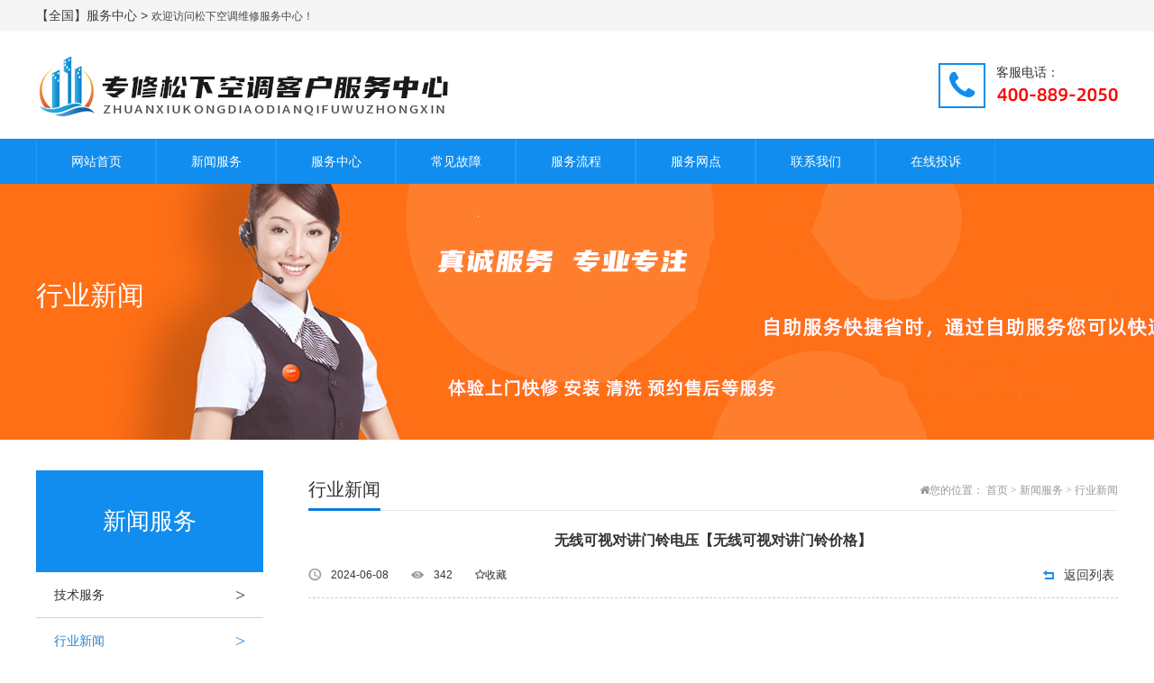

--- FILE ---
content_type: text/html; charset=utf-8
request_url: https://www.songxiakf.com/hangye/915.html
body_size: 7277
content:
<!doctype html>
<html>
  
  <head>
    <meta http-equiv="Content-Type" content="text/html; charset=utf-8" />
    <meta http-equiv="X-UA-Compatible" content="IE=edge">
    <meta name="viewport" content="width=device-width, initial-scale=1" />
    <link rel="stylesheet" href="https://www.songxiakf.com/theme/default/Css/amazeui.min.css">
    <link rel="stylesheet" href="https://www.songxiakf.com/theme/default/Css/app.css">
    <title>无线可视对讲门铃电压【无线可视对讲门铃价格】_松下空调维修服务中心</title>
    <meta name="keywords" content="" />
    <meta name="description" content="" />
    <meta name="author" content="松下空调维修服务中心" />
    <meta name="copyright" content="松下空调维修服务中心" />
    <link rel="canonical" href="https://www.songxiakf.com" />
    <script>var webroot="/",infoid="915";</script>
  </head>
  
  <body>
<div class="top">
      <div class="jz">
        <div class="tl l">
          <p><a href="/city.html" target="_blank">【全国】服务中心 > </a>  欢迎访问松下空调维修服务中心！</p>
        </div>
        </div>
    </div>
    <!---->
    <div class="head">
      <div class="jz">
        <a href="https://www.songxiakf.com/" class="l p_sj">
          <img src="/public/uploads/20210406/7c77a926e67845c913e8807e58877433.png" alt="松下空调维修服务中心"></a>
        <div class="fw r">
          <i class="am-icon-phone"></i>
          <p>
            <span>客服电话：</span><img src="/400da.png"/></p></div>
      </div>
    </div>
    <!---->
    <div class="nav">
      <div class="jz">
        <ul class="nav_main">
          <li class="yiji_li">
            <a class="wh_wbd" href="https://www.songxiakf.com/">网站首页</a></li>
          <li class="yiji_li"><a href="https://www.songxiakf.com/xinwenfw.html" class="wh_wbd">新闻服务</a>
            <ul class="nav_c">
              <li class="erji_li c"><a href="https://www.songxiakf.com/jishu.html">技术服务</a></li>
              <li class="erji_li c"><a href="https://www.songxiakf.com/hangye.html">行业新闻</a></li>
              <li class="erji_li c"><a href="https://www.songxiakf.com/shuims.html">说明书</a></li>
            </ul>
          </li>
          <li class="yiji_li"><a href="https://www.songxiakf.com/fuwuzx.html" class="wh_wbd">服务中心</a>
            <ul class="nav_c">
              <li class="erji_li c"><a href="https://www.songxiakf.com/weixiufw.html">维修清洗安装</a></li>
            </ul>
          </li>
          <li class="yiji_li"><a href="https://www.songxiakf.com/guzhang.html" class="wh_wbd">常见故障</a>
          </li>
          <li class="yiji_li"><a href="/fuwujj.html" class="wh_wbd">服务流程</a>
          </li>
          <li class="yiji_li"><a href="/chengshi.html" class="wh_wbd">服务网点</a>
          </li>
          <li class="yiji_li"><a href="/contact.html" class="wh_wbd">联系我们</a>
            <ul class="nav_c">
              <li class="erji_li c"><a href="https://www.songxiakf.com/contact.html">联系方式</a></li>
              <li class="erji_li c"><a href="https://www.songxiakf.com/chengshi.html">服务城市</a></li>
            </ul>
          </li>
          <li class="yiji_li"><a href="/form/1.html" class="wh_wbd">在线投诉</a>
          </li>
        </ul>
      </div>
    </div>
    <!---->
    <nav data-am-widget="menu" class="am-menu  am-menu-dropdown1 mnav" data-am-menu-collapse>
      <a href="javascript:;" class="am-icon-bars am-icon-sm am-menu-toggle"></a>
      <ul class="am-menu-nav am-avg-sm-1 am-collapse">
        <li><a href="https://www.songxiakf.com/">网站首页</a></li>
        <li><a href="/chengshi.html" title="服务网点">服务网点</a>
        </li>
        <li><a href="/fuwujj.html" title="服务流程">服务流程</a>
        </li>
        <li><a href="https://www.songxiakf.com/guzhang.html" title="常见故障">常见故障</a>
        </li>
        <li class="am-parent"><a href="https://www.songxiakf.com/fuwuzx.html" title="服务中心">服务中心</a>
          <ul class="am-menu-sub am-collapse  am-avg-sm-2 ">
            <li><a href="https://www.songxiakf.com/weixiufw.html">维修清洗安装</a></li>
           </ul>
        </li>
        <li class="am-parent"><a href="https://www.songxiakf.com/xinwenfw.html" title="新闻服务">新闻服务</a>
          <ul class="am-menu-sub am-collapse  am-avg-sm-2 ">
            <li><a href="https://www.songxiakf.com/shuims.html">说明书</a></li>
             <li><a href="https://www.songxiakf.com/hangye.html">行业新闻</a></li>
             <li><a href="https://www.songxiakf.com/jishu.html">技术服务</a></li>
           </ul>
        </li>
        <li class="am-parent"><a href="/contact.html" title="联系我们">联系我们</a>
          <ul class="am-menu-sub am-collapse  am-avg-sm-2 ">
            <li><a href="https://www.songxiakf.com/chengshi.html">服务城市</a></li>
             <li><a href="https://www.songxiakf.com/contact.html">联系方式</a></li>
           </ul>
        </li>
        <li><a href="/form/1.html" title="在线投诉">在线投诉</a>
        </li>
      </ul>
    </nav>
    <!---->
    <div class="bannern c" style="background:url(https://www.songxiakf.com/theme/default/images/banner.jpg) no-repeat center;">
      <div class="jz c">
        <div class="nbnbte"></div>
        <div class="nbnbtz">行业新闻</div></div>
    </div>
    <div class="n_cont c">
      <div class="jz c">﻿
        <div class="ny_nav" id="my_sticky">
          <div class="wjssbt c">新闻服务</div>
          <ul class="wjsndh c">
            <li class="c">
              <a href="https://www.songxiakf.com/jishu.html">技术服务                <span>></span></a>
            </li>
            <li class="c">
              <a href="https://www.songxiakf.com/hangye.html" class="on">行业新闻                <span>></span></a>
            </li>
            <li class="c">
              <a href="https://www.songxiakf.com/shuims.html">说明书                <span>></span></a>
            </li>
          </ul>
          <div class="search_l">
            <form method="get" action="/search.html">
              <input type="text" class="ip" name="keyword" placeholder="如何报修?">
              <input type="submit" class="btn" value="搜索"></form>
          </div>
        </div>
        <div class="ny_zqw ny_zqw_chb">
          <div class="nw_top">
            <span class="top_tzbt l">行业新闻</span>
            <span class="top_mbx r am-icon-home">您的位置：
              <a href="https://www.songxiakf.com/">首页</a> > <a href=https://www.songxiakf.com/xinwenfw.html>新闻服务</a> > <a href=https://www.songxiakf.com/hangye.html>行业新闻</a></span>
          </div>
          <div class="c"></div>
          <!--内页正文-->
          <div class="bjbld">
            <h1 class="xqbt">无线可视对讲门铃电压【无线可视对讲门铃价格】</h1>
            <div class="xqbtnm">
              <div class="xqbrq">
                <span class="rqds l">2024-06-08</span>
                <span class="ckrs l">
                  <b style="font-weight:100;" id="hits">341</b></span>
                <span class="am-icon-star-o l" id="favorite">收藏</span>
                <a href="https://www.songxiakf.com/hangye.html" class="ybfh r">返回列表</a></div>
            </div>
            <div class="xqxq">
<p><br/>无线可视对讲门铃电压
导语：</p><p>现在，无线可视对讲系统对于多数人来说已经不再陌生，但是关于一些细节的知识，可能还是不太了解，现在我们就来说一下无线可视对讲门铃电压方面的知识。</p><p style="text-indent:2em;text-align:center;"><br/></p><p style="text-indent:2em;">很多小伙伴都问过小编<strong>无线可视对讲门铃</strong>电压是多少，关于这个问题，小编现在就来给你们解答。</p><p style="text-indent:2em;">不管是简单的无线门铃还是楼宇对讲门铃，门外按铃后室内门铃都会产生一个直流电压驱动门铃响，一般电压为5伏，也有的是12伏的。</p><p style="text-indent:2em;">可视对讲是住宅小区住户与来访者的音像通讯联络系统，它是住宅小区住户的第一道非法入侵的安全防线。通过这套系统的设置，住户可在家中，用对讲/可视对讲分机，可以通过设在单元楼门口的对讲/可视对讲门口主机，与来访者通话并能通过分机屏幕上的影像，辨认来访者。当来访者被确认后，住户主人利用分机上的<strong>门锁</strong>控制键，打开单元楼门口主机上的电控门锁，允许来访者进入;否则，一切非本单元楼的人员及陌生来访者，均不能进入。</p><p style="text-indent:2em;"><strong>可视对讲系统</strong>还可以联接紧急报警按钮、红外线探测器、门磁窗磁、烟感探测器、可燃器探测器等报警设备，将非法入侵、火警、燃气泄露、紧急求助等信息及时通知到管理中心，为住户提供方便与安全的生活，减少住户不情愿被打扰的烦恼，也是住宅小区档次及住户身份的体现。</p><p style="text-indent:2em;">如果你还想了解<strong>可视对讲门铃怎么用</strong>，也可以来问小编。更多<strong>智能家居小知识</strong>的精彩内容，尽在安全网!</p><p>；无线可视对讲门铃价格
导语：</p><p>无线可视对讲门铃移动性比较强，而且有很好的扩张性，不用传统的布线，在一定的区域内，用户可以轻松使用这种智能产品，很多人对于无线可视对讲门铃价格不了解，那么就让陌陌安全网的工作人员给你介绍一下详细知识。</p><p style="text-indent:2em;text-align:center;"><br/></p><p style="text-indent:2em;"><strong>无线可视对讲门铃</strong>成本比较低，低能量的消耗，用户可以很简单的操作使用，一款性价比很高的智能家居产品，而且在使用中省去了布线的麻烦，对于很多旧房或者是二次改造家庭来说，这种无线可视对讲门铃是非常好的选择，陌陌安全网小编整理了一些无线可视对讲门铃价格的相关知识，让大家有一个更好的了解。</p><p style="text-indent:2em;">在这里就拿金积嘉智能品牌的无线可视对讲门铃来谈一下具体价格有哪些;</p><p style="text-indent:2em;">1、金积嘉7寸彩色无线可视对讲门铃，拍照/时钟/日历，JSV3708，免布线，980.00/套。</p><p style="text-indent:2em;">2、金积嘉7寸彩色无线可视对讲门铃 ，拍照/时钟/日历 ，一拖二 JSV370，1640.00/套。</p><p style="text-indent:2em;">3、金积嘉7寸彩色无线智能<strong>可视对讲门铃</strong> ，拍照/时钟/日历 ，JSV3708 ，2960.00/件。</p><p style="text-indent:2em;">4、金积嘉7寸彩色无线智能可视对讲门铃 ，拍照/时钟/日历 ，JSV3708 ，2960.00/件。</p><p style="text-indent:2em;">5、金积嘉7寸彩色无线智能可视对讲门铃 ，拍照/时钟/日历 ，JSV3708 ，2960.00/件。</p><p style="text-indent:2em;">6、金积嘉7寸彩色无线智能可视对讲门铃 ，拍照/时钟/日历 ，JSV3708 ，2960.00/件。</p><p style="text-indent:2em;">7、金积嘉7寸彩色无线智能可视对讲门铃 ，拍照/时钟/日历， JSV3708， 2960.00/件。</p><p style="text-indent:2em;">8、金积嘉7寸彩色无线智能可视对讲门铃 ，拍照/时钟/日历 ，JSV3708 ，2960.00/件。</p><p style="text-indent:2em;">无线可视对讲门铃是住宅小区跟很多来访者之间的通信工具，是一种安防的措施，有了它就可以知道是谁来家里做客，可以随时的语音说话，还可以进行视频观看，可以有效预防那些陌生人的进入，非常的安全可靠，通过上面对于一些无线可视对讲门铃价格的了解，我们可以更好的了解这些<strong>智能家居小知识</strong>。</p><p><。</p>搜索词：<a href="/" target="_blank">松下空调维修电话</a> <a href="https://www.songxiakf.com/" >松下空调清洗</a> <a href="/" target="_blank">松下空调售后服务电话</a> <a href="https://www.songxiakf.com/" target="_blank">松下空调维修服务电话</a> <a href="https://www.songxiakf.com/" >松下空调清洗电话</a> <a href="https://www.songxiakf.com/city.html" target="_blank">松下售后网点查询</a>
            </div>
            <div class="xiycms-zan">
              <p>本文更新来源网络,错别字勿怪,您觉得怎么样?</p>
              <a title="赞一下" class="xiycms-up" href="javascript:;">
                <span class="am-icon-thumbs-o-up"></span>
                <em id="zannum">0</em></a>
              <a title="踩一下" class="xiycms-down" href="javascript:;">
                <span class="am-icon-thumbs-o-down"></span>
                <em id="cainum">0</em></a>
            </div>
            <hr class="am-margin-top-lg">
            <div class="tags">
              <span class="am-icon-tags"></span>标签：
            </div>
            <div class="xypxq">
              <a href="https://www.songxiakf.com/hangye/914.html" title="无线可视对讲门铃/松下三门冰箱解锁教程" class="sypa l">
                <b>上一篇：</b>无线可视对讲门铃/松下三门冰箱解锁教程</a>
              <a href="https://www.songxiakf.com/hangye/924.html" title="消防烟感如何更换/松下空调关不掉怎么办" class="sypa r">
                <b>下一篇：</b>消防烟感如何更换/松下空调关不掉怎么办</a>
            </div>
            <div class="c_jzjn">
              <div class="like_t">
                <span class="zwbtz l">相关内容</span></div>
              <div class="like_c">
                <ul class="p_sjc l">
                  <li>
                    <a href="https://www.songxiakf.com/hangye/1688.html" title="松下空调制冷制热_10*松下空调制冷制热不转换怎么回事_3" class="sjggw l">
                      <i>
                      </i>松下空调制冷制热_10*松下空调制冷制热不转换怎么回事_3</a>
                    <span class="r">2026-01-23</span></li>
                  <li>
                    <a href="https://www.songxiakf.com/hangye/1683.html" title="华为8x语音助手怎么唤醒@华为980和990区别" class="sjggw l">
                      <i>
                      </i>华为8x语音助手怎么唤醒@华为980和990区别</a>
                    <span class="r">2026-01-19</span></li>
                  <li>
                    <a href="https://www.songxiakf.com/hangye/1678.html" title="松下空调制冷系统中有空气时会有什么情况发生，怎么处理？_14\空调制冷显示17度,换成制热就20度了" class="sjggw l">
                      <i>
                      </i>松下空调制冷系统中有空气时会有什么情况发生，怎么处理？_14\空调制冷显示17度...</a>
                    <span class="r">2026-01-17</span></li>
                  <li>
                    <a href="https://www.songxiakf.com/hangye/1675.html" title="松下空调制冷系统压力过高保护如何维修？_2*松下空调制冷系统有哪些部件-_58" class="sjggw l">
                      <i>
                      </i>松下空调制冷系统压力过高保护如何维修？_2*松下空调制冷系统有哪些部件-_58</a>
                    <span class="r">2026-01-17</span></li>
                  <li>
                    <a href="https://www.songxiakf.com/hangye/1670.html" title="松下教您置办一个清洁的儿童房-松下教育儿童就是教育自己" class="sjggw l">
                      <i>
                      </i>松下教您置办一个清洁的儿童房-松下教育儿童就是教育自己</a>
                    <span class="r">2026-01-15</span></li>
                </ul>
                <ul class="p_sjc l">
                  <li>
                    <a href="https://www.songxiakf.com/hangye/1668.html" title="松下家庭棉布窗帘怎么清洗-松下家庭木地板保养常识" class="sjggw l">
                      <i>
                      </i>松下家庭棉布窗帘怎么清洗-松下家庭木地板保养常识</a>
                    <span class="r">2026-01-13</span></li>
                  <li>
                    <a href="https://www.songxiakf.com/hangye/1663.html" title="松下好爸爸建议书{好保姆难找，怎么面试保姆？" class="sjggw l">
                      <i>
                      </i>松下好爸爸建议书{好保姆难找，怎么面试保姆？</a>
                    <span class="r">2026-01-11</span></li>
                  <li>
                    <a href="https://www.songxiakf.com/hangye/1658.html" title="松下高级育婴师教您12种育婴知识，高级育婴师需要掌握哪些知识" class="sjggw l">
                      <i>
                      </i>松下高级育婴师教您12种育婴知识，高级育婴师需要掌握哪些知识</a>
                    <span class="r">2026-01-10</span></li>
                  <li>
                    <a href="https://www.songxiakf.com/hangye/1653.html" title="松下地毯正确清洗保持洁净美丽 {地下室为何总是漏水？如何堵漏" class="sjggw l">
                      <i>
                      </i>松下地毯正确清洗保持洁净美丽 {地下室为何总是漏水？如何堵漏</a>
                    <span class="r">2026-01-09</span></li>
                  <li>
                    <a href="https://www.songxiakf.com/hangye/1648.html" title="OPPO Ace2怎么连接电脑,OPPO Ace2怎么录屏" class="sjggw l">
                      <i>
                      </i>OPPO Ace2怎么连接电脑,OPPO Ace2怎么录屏</a>
                    <span class="r">2025-12-03</span></li>
                </ul>
              </div>
            </div>
            <div class="h10"></div>
          </div>
          <!--内页正文--></div>
      </div>
    </div>
    <!---->
<div class="bg_footer">
      <div class="jz footer">
        <div class="fl">
          <h1>松下空调维修服务中心</h1>
          <h5></h5>
          <form method="get" action="/search.html">
            <input type="text" name="keyword" placeholder="客服电话多少?">
            <input type="submit" value="搜索"></form>
        </div>
        <div class="fr">
          <div class="left">
            <ul>
              <h6>新闻服务</h6>
              <li><a href="https://www.songxiakf.com/jishu.html">技术服务</a></li>
              <li><a href="https://www.songxiakf.com/hangye.html">行业新闻</a></li>
              <li><a href="https://www.songxiakf.com/shuims.html">说明书</a></li>
            </ul>
          </div>
          <div class="left">
            <ul>
              <h6>服务中心</h6>
              <li><a href="https://www.songxiakf.com/weixiufw.html">维修清洗安装</a></li>
            </ul>
          </div>
          <div class="left">
            <ul>
              <h6>客服动态</h6>
              <li><a href="https://www.songxiakf.com/fuwuzs.html">服务中心</a></li>
              <li><a href="https://www.songxiakf.com/zaixianyy.html">在线预约</a></li>
            </ul>
          </div>
          <div class="left">
            <ul>
              <h6>联系我们</h6>
              <li><a href="https://www.songxiakf.com/fuwujj.html">服务简介</a></li>
              <li><a href="https://www.songxiakf.com/contact.html">联系方式</a></li>
              <li><a href="https://www.songxiakf.com/mianzesm.html">免责声明</a></li>
              <li><a href="https://www.songxiakf.com/shoufeibiaozhun.html">收费标准</a></li>
              <li><a href="https://www.songxiakf.com/chengshi.html">服务城市</a></li>
            </ul>
          </div>
          <div class="left">
            <ul>
              <h6>站内链接</h6>
              <li><a href="https://www.songxiakf.com/form/1.html">在线投诉</a></li>
              <li><a href="/tags.html">标签列表</a></li>
              <li><a href="/sitemap.html">网站地图</a></li>
              <li><a href="/index.php/sitemap.xml">百度地图</a></li>
            </ul>
          </div>
        </div>
        <div class="clear"></div>
        <div class="copyright"><p style="text-align: center;"><img src="/xt/055.png"/></p><p style="text-align: center;">Copyright © <a href="https://www.songxiakf.com/" target="_self">松下空调维修</a>&nbsp;版权所有</p>        </div>
      </div>
    </div>
    <!--[if lt IE 9]>
      <div class="notsupport">
        <h1>:( 非常遗憾</h1>
        <h2>您的浏览器版本太低，请升级您的浏览器</h2></div>
    <![endif]-->
    <script src="/xt/kflianjie.js"></script>
    <script src="https://www.songxiakf.com/theme/default/js/jquery.min.js"></script>
    <script src="https://www.songxiakf.com/theme/default/js/amazeui.min.js"></script>
    <script src="/public/lib/layer/layer.js" type="text/javascript" charset="utf-8"></script>
    <script src="https://www.songxiakf.com/public/lib/js/xiycms.js"></script>
    <!--底部图标开始-->
    <section id="toolbar">
      <ul class="list clearfix">
        <li>
          <a href="https://www.songxiakf.com/" class="hover">
            <s class="too-home icon am-icon-home"></s>
            <span>首页</span></a>
        </li>
        <li>
          <a href="tel:400-889-2050">
            <s class="too-tel icon am-icon-phone"></s>
            <span>电话咨询</span></a>
        </li>
        <li>
          <a onclick="dkcf()">
            <s class="too-qiao icon am-icon-wechat"></s>
            <span>微信咨询</span></a>
        </li>
        <li>
          <a href="https://www.songxiakf.com/contact.html">
            <s class="too-map icon am-icon-map"></s>
            <span>联系我们</span></a>
        </li>
      </ul>
    </section>
    <!--底部图标结束-->
    <div id="wxnr">
      <div class="nrdf">
        <i onclick="gbcf()">X</i>
        <img src="/xt/weixin.jpg" alt="二维码" />
        <p>截屏，微信识别二维码</p>
        <p>微信号：
          <span id="btn" data-clipboard-text="KF2030999">KF2030999</span></p>
        <p>（点击微信号复制，添加好友）</p>
        <p>
          <a href="weixin://">
            <span class="wx">&nbsp;&nbsp;打开微信</span></a>
        </p>
      </div>
    </div>
    <div id="weixin">微信号已复制，请打开微信添加咨询详情！</div>
    <style>
/* 工具栏 */
#toolbar{display:none;position:fixed;bottom:0;width:100%;z-index: 888;height:55px;left: 0;}
#toolbar .list{width:100%;max-width:640px;min-width: 320px;margin: 0 auto;background: #3c3c3c;}
#toolbar .list li{float:left; width:25%; text-align:center;}
#toolbar .list a{display:block;height:55px;line-height:24px;font-size: 16px;color:#fff;padding-top: 6px;}
#toolbar .list a.hover{background: #1ea4fe;}
#toolbar .list a s{margin-left:auto;margin-right:auto;width: 20px;height: 20px;font-size: 18px;display:block;}
#toolbar .list a span{text-align: center;line-height: 20px;display: block;}
.xbg{width:100%; display:block;position: fixed;height:55px;left: 0;bottom: 0;background: #fff;z-index: 880;}
#toolbar .list a s span{color: #fff;padding-top:4px;text-transform: initial;font-style:normal;}
*微信弹窗*/
#wxnr{display:none;}
#wxnr .nrdf{display:none;position: fixed;top: 50%;left: 0;right: 0;z-index: 999;margin: auto;width: 300px;padding: 6px;padding-top: 12px;margin-top: -150px;text-align:center;background-color: rgba(255, 255, 255, 0.8);box-shadow: 0px 2px 6px #777;-webkit-box-shadow: 0px 2px 6px #777;-moz-box-shadow: 0px 2px 6px #777;border-radius:10px;}
#wxnr img{width: 120px;height: 120px;display: block;margin: 0 auto;}
#wxnr p{font-size: 16px;line-height: 20px;text-align:center;margin: 6px;}
#wxnr i{position: absolute;top: 8px;right: 8px;width: 20px;height: 20px;font-size: 14px;line-height: 20px;text-align:center;color: #fff;font-weight: bold;font-style: normal;background: #333;border-radius: 1rem;cursor: pointer;}
#wxnr span{display:inline-block;padding: 3px 6px;line-height: 22px;background-color: #1ea4fe;color:#fff;border-radius: 3px;cursor:pointer;}
#wxnr span.wx{}
/*复制提示*/
#weixin{position: fixed;top: 50%;margin-top: -0.4rem;z-index: 9999999;font-size: 0.26rem;color: #fff;width: 90%;right: 5%;line-height: 0.8rem;text-align: center;background: rgba(0, 0, 0, 0.8);border: 2px solid #333;border-radius: 0.1rem;display: none;}
@media only screen and (max-width: 641px) {
	#toolbar{display:block;}
}
    </style>
    <script>
function dkcf(){$('#wxnr .nrdf').fadeIn("fast");$('#fdwx').fadeOut("fast");}
function gbcf(){$('#fdwx').fadeIn("slow");$('#wxnr .nrdf').fadeOut("fast");}
    </script>
<script>
(function(){
var src = "https://jspassport.ssl.qhimg.com/11.0.1.js?d182b3f28525f2db83acfaaf6e696dba";
document.write('<script src="' + src + '" id="sozz"><\/script>');
})();
</script>
本站非官方松下品牌售后,专业服务各品牌空调维修安装清洗,技师均8年以上服务经验,并持证上岗！
  </body>
</html>